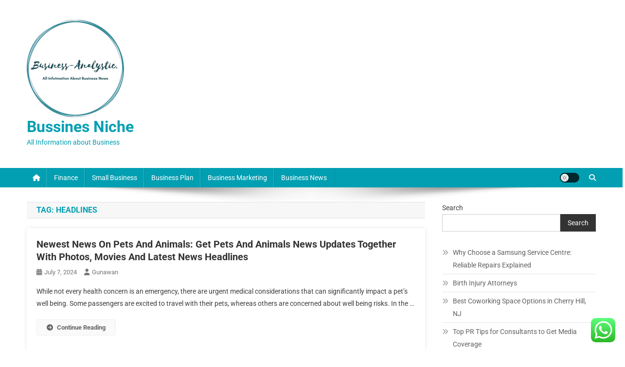

--- FILE ---
content_type: text/html; charset=UTF-8
request_url: https://business-analystic.xyz/tag/headlines
body_size: 12191
content:
<!doctype html><html lang="en-US" prefix="og: https://ogp.me/ns#"><head>
<span data-id="WzoLnG" hidden></span><meta charset="UTF-8"><meta name="viewport" content="width=device-width, initial-scale=1"><link rel="profile" href="https://gmpg.org/xfn/11"><title>headlines Archives - Bussines Niche</title><meta name="robots" content="follow, index, max-snippet:-1, max-video-preview:-1, max-image-preview:large"/><link rel="canonical" href="https://business-analystic.xyz/tag/headlines" /><link rel="next" href="https://business-analystic.xyz/tag/headlines/page/2" /><meta property="og:locale" content="en_US" /><meta property="og:type" content="article" /><meta property="og:title" content="headlines Archives - Bussines Niche" /><meta property="og:url" content="https://business-analystic.xyz/tag/headlines" /><meta property="og:site_name" content="Bussines Niche" /><meta name="twitter:card" content="summary_large_image" /><meta name="twitter:title" content="headlines Archives - Bussines Niche" /><meta name="twitter:label1" content="Posts" /><meta name="twitter:data1" content="15" /> <script type="application/ld+json" class="rank-math-schema">{"@context":"https://schema.org","@graph":[{"@type":"Person","@id":"https://business-analystic.xyz/#person","name":"Bussines Niche","image":{"@type":"ImageObject","@id":"https://business-analystic.xyz/#logo","url":"https://business-analystic.xyz/wp-content/uploads/2024/11/cropped-cropped-cropped-doubleclick__14_-removebg-preview-150x150.png","contentUrl":"https://business-analystic.xyz/wp-content/uploads/2024/11/cropped-cropped-cropped-doubleclick__14_-removebg-preview-150x150.png","caption":"Bussines Niche","inLanguage":"en-US"}},{"@type":"WebSite","@id":"https://business-analystic.xyz/#website","url":"https://business-analystic.xyz","name":"Bussines Niche","publisher":{"@id":"https://business-analystic.xyz/#person"},"inLanguage":"en-US"},{"@type":"BreadcrumbList","@id":"https://business-analystic.xyz/tag/headlines#breadcrumb","itemListElement":[{"@type":"ListItem","position":"1","item":{"@id":"https://business-analystic.xyz","name":"Home"}},{"@type":"ListItem","position":"2","item":{"@id":"https://business-analystic.xyz/tag/headlines","name":"headlines"}}]},{"@type":"CollectionPage","@id":"https://business-analystic.xyz/tag/headlines#webpage","url":"https://business-analystic.xyz/tag/headlines","name":"headlines Archives - Bussines Niche","isPartOf":{"@id":"https://business-analystic.xyz/#website"},"inLanguage":"en-US","breadcrumb":{"@id":"https://business-analystic.xyz/tag/headlines#breadcrumb"}}]}</script> <link rel='dns-prefetch' href='//fonts.googleapis.com' /><link rel="alternate" type="application/rss+xml" title="Bussines Niche &raquo; Feed" href="https://business-analystic.xyz/feed" /><link rel="alternate" type="application/rss+xml" title="Bussines Niche &raquo; headlines Tag Feed" href="https://business-analystic.xyz/tag/headlines/feed" /><link data-optimized="2" rel="stylesheet" href="https://business-analystic.xyz/wp-content/litespeed/css/26d5cf964c74c151183a7c2c0f82cf7a.css?ver=6f149" /> <script type="text/javascript" src="https://business-analystic.xyz/wp-includes/js/jquery/jquery.min.js?ver=3.7.1" id="jquery-core-js"></script> <link rel="https://api.w.org/" href="https://business-analystic.xyz/wp-json/" /><link rel="alternate" title="JSON" type="application/json" href="https://business-analystic.xyz/wp-json/wp/v2/tags/807" /><link rel="EditURI" type="application/rsd+xml" title="RSD" href="https://business-analystic.xyz/xmlrpc.php?rsd" /><meta name="generator" content="WordPress 6.9" /><link rel="icon" href="https://business-analystic.xyz/wp-content/uploads/2024/11/cropped-doubleclick__14_-removebg-preview-150x150.png" sizes="32x32" /><link rel="icon" href="https://business-analystic.xyz/wp-content/uploads/2024/11/cropped-doubleclick__14_-removebg-preview.png" sizes="192x192" /><link rel="apple-touch-icon" href="https://business-analystic.xyz/wp-content/uploads/2024/11/cropped-doubleclick__14_-removebg-preview.png" /><meta name="msapplication-TileImage" content="https://business-analystic.xyz/wp-content/uploads/2024/11/cropped-doubleclick__14_-removebg-preview.png" /></head><body class="archive tag tag-headlines tag-807 wp-custom-logo wp-theme-news-portal hfeed right-sidebar fullwidth_layout archive-classic site-mode--light"><div id="page" class="site"><a class="skip-link screen-reader-text" href="#content">Skip to content</a><header id="masthead" class="site-header" role="banner"><div class="np-logo-section-wrapper"><div class="mt-container"><div class="site-branding"><a href="https://business-analystic.xyz/" class="custom-logo-link" rel="home"><img width="202" height="201" src="https://business-analystic.xyz/wp-content/uploads/2024/11/cropped-cropped-cropped-doubleclick__14_-removebg-preview.png" class="custom-logo" alt="Bussines Niche" decoding="async" srcset="https://business-analystic.xyz/wp-content/uploads/2024/11/cropped-cropped-cropped-doubleclick__14_-removebg-preview.png 202w, https://business-analystic.xyz/wp-content/uploads/2024/11/cropped-cropped-cropped-doubleclick__14_-removebg-preview-150x150.png 150w" sizes="(max-width: 202px) 100vw, 202px" /></a><p class="site-title"><a href="https://business-analystic.xyz/" rel="home">Bussines Niche</a></p><p class="site-description">All Information about Business</p></div><div class="np-header-ads-area"></div></div></div><div id="np-menu-wrap" class="np-header-menu-wrapper"><div class="np-header-menu-block-wrap"><div class="mt-container"><div class="np-home-icon">
<a href="https://business-analystic.xyz/" rel="home"> <i class="fa fa-home"> </i> </a></div><div class="mt-header-menu-wrap">
<a href="javascript:void(0)" class="menu-toggle hide"><i class="fa fa-navicon"> </i> </a><nav id="site-navigation" class="main-navigation" role="navigation"><div class="menu-secondary-menu-container"><ul id="primary-menu" class="menu"><li id="menu-item-10011147" class="menu-item menu-item-type-taxonomy menu-item-object-category menu-item-10011147"><a href="https://business-analystic.xyz/category/finance">Finance</a></li><li id="menu-item-10011148" class="menu-item menu-item-type-taxonomy menu-item-object-category menu-item-10011148"><a href="https://business-analystic.xyz/category/small-business">Small Business</a></li><li id="menu-item-10011149" class="menu-item menu-item-type-taxonomy menu-item-object-category menu-item-10011149"><a href="https://business-analystic.xyz/category/business-plan">Business Plan</a></li><li id="menu-item-10011150" class="menu-item menu-item-type-taxonomy menu-item-object-category menu-item-10011150"><a href="https://business-analystic.xyz/category/business-marketing">Business Marketing</a></li><li id="menu-item-10011151" class="menu-item menu-item-type-taxonomy menu-item-object-category menu-item-10011151"><a href="https://business-analystic.xyz/category/business-news">Business News</a></li></ul></div></nav></div><div class="np-icon-elements-wrapper"><div id="np-site-mode-wrap" class="np-icon-elements">
<a id="mode-switcher" class="light-mode" data-site-mode="light-mode" href="#">
<span class="site-mode-icon">site mode button</span>
</a></div><div class="np-header-search-wrapper">
<span class="search-main"><a href="javascript:void(0)"><i class="fa fa-search"></i></a></span><div class="search-form-main np-clearfix"><form role="search" method="get" class="search-form" action="https://business-analystic.xyz/">
<label>
<span class="screen-reader-text">Search for:</span>
<input type="search" class="search-field" placeholder="Search &hellip;" value="" name="s" />
</label>
<input type="submit" class="search-submit" value="Search" /></form></div></div></div></div></div></div></header><div id="content" class="site-content"><div class="mt-container"><div class="mt-archive-content-wrapper"><div id="primary" class="content-area"><main id="main" class="site-main" role="main"><header class="page-header"><h1 class="page-title">Tag: <span>headlines</span></h1></header><article id="post-94639" class="no-image post-94639 post type-post status-publish format-standard hentry category-news tag-animals tag-headlines tag-latest tag-movies tag-newest tag-photos tag-together tag-updates"><div class="np-article-thumb">
<a href="https://business-analystic.xyz/newest-news-on-pets-and-animals-get-pets-and-animals-news-updates-together-with-photos-movies-and-latest-news-headlines.html">
</a></div><div class="np-archive-post-content-wrapper"><header class="entry-header"><h2 class="entry-title"><a href="https://business-analystic.xyz/newest-news-on-pets-and-animals-get-pets-and-animals-news-updates-together-with-photos-movies-and-latest-news-headlines.html" rel="bookmark">Newest News On Pets And Animals: Get Pets And Animals News Updates Together With Photos, Movies And Latest News Headlines</a></h2><div class="entry-meta">
<span class="posted-on"><a href="https://business-analystic.xyz/newest-news-on-pets-and-animals-get-pets-and-animals-news-updates-together-with-photos-movies-and-latest-news-headlines.html" rel="bookmark"><time class="entry-date published updated" datetime="2024-07-07T09:17:36+00:00">July 7, 2024</time></a></span><span class="byline"><span class="author vcard"><a class="url fn n" href="https://business-analystic.xyz/author/gunawan">Gunawan</a></span></span></div></header><div class="entry-content"><p>While not every health concern is an emergency, there are urgent medical considerations that can significantly impact a pet&#8217;s well being. Some passengers are excited to  travel with their pets, whereas others are concerned about well being risks. In the &hellip;</p><span class="np-archive-more"><a href="https://business-analystic.xyz/newest-news-on-pets-and-animals-get-pets-and-animals-news-updates-together-with-photos-movies-and-latest-news-headlines.html" class="np-button"><i class="fa fa-arrow-circle-right"></i>Continue Reading</a></span></div><footer class="entry-footer"></footer></div></article><article id="post-94823" class="no-image post-94823 post type-post status-publish format-standard hentry category-news tag-activities tag-breaking tag-broad tag-headlines tag-sports tag-world"><div class="np-article-thumb">
<a href="https://business-analystic.xyz/sports-breaking-news-headlines-broad-world-of-sports-activities.html">
</a></div><div class="np-archive-post-content-wrapper"><header class="entry-header"><h2 class="entry-title"><a href="https://business-analystic.xyz/sports-breaking-news-headlines-broad-world-of-sports-activities.html" rel="bookmark">Sports Breaking News Headlines Broad World Of Sports Activities</a></h2><div class="entry-meta">
<span class="posted-on"><a href="https://business-analystic.xyz/sports-breaking-news-headlines-broad-world-of-sports-activities.html" rel="bookmark"><time class="entry-date published updated" datetime="2024-06-27T09:20:41+00:00">June 27, 2024</time></a></span><span class="byline"><span class="author vcard"><a class="url fn n" href="https://business-analystic.xyz/author/gunawan">Gunawan</a></span></span></div></header><div class="entry-content"><p>Pep Guardiola  insisted Manchester City haven&#8217;t any regrets after Real Madrid wrecked their double Treble dream on Wednesday night. Garnacho was reprimanded by Man United after liking posts on social media by Goldbridge, the owner of The United Stand fan &hellip;</p><span class="np-archive-more"><a href="https://business-analystic.xyz/sports-breaking-news-headlines-broad-world-of-sports-activities.html" class="np-button"><i class="fa fa-arrow-circle-right"></i>Continue Reading</a></span></div><footer class="entry-footer"></footer></div></article><article id="post-94865" class="no-image post-94865 post type-post status-publish format-standard hentry category-news tag-exclusives tag-extra tag-headlines tag-movies tag-professional tag-recent tag-recommendation"><div class="np-article-thumb">
<a href="https://business-analystic.xyz/pets-all-the-most-recent-pet-news-headlines-professional-recommendation-exclusives-movies-and-extra.html">
</a></div><div class="np-archive-post-content-wrapper"><header class="entry-header"><h2 class="entry-title"><a href="https://business-analystic.xyz/pets-all-the-most-recent-pet-news-headlines-professional-recommendation-exclusives-movies-and-extra.html" rel="bookmark">Pets All The Most Recent Pet News Headlines, Professional Recommendation, Exclusives, Movies And Extra</a></h2><div class="entry-meta">
<span class="posted-on"><a href="https://business-analystic.xyz/pets-all-the-most-recent-pet-news-headlines-professional-recommendation-exclusives-movies-and-extra.html" rel="bookmark"><time class="entry-date published updated" datetime="2024-06-09T09:14:06+00:00">June 9, 2024</time></a></span><span class="byline"><span class="author vcard"><a class="url fn n" href="https://business-analystic.xyz/author/gunawan">Gunawan</a></span></span></div></header><div class="entry-content"><p>With years of blog posts and even a podcast, Dr.  Julie Cappel shares content about inspirational moments. Located in California, The Whole Pet Vet Hospital and Wellness Center is an integrative veterinary follow, combining conventional and alternative medicine  for the &hellip;</p><span class="np-archive-more"><a href="https://business-analystic.xyz/pets-all-the-most-recent-pet-news-headlines-professional-recommendation-exclusives-movies-and-extra.html" class="np-button"><i class="fa fa-arrow-circle-right"></i>Continue Reading</a></span></div><footer class="entry-footer"></footer></div></article><article id="post-94791" class="no-image post-94791 post type-post status-publish format-standard hentry category-news tag-exclusives tag-extra tag-headlines tag-latest tag-movies tag-recommendation tag-skilled"><div class="np-article-thumb">
<a href="https://business-analystic.xyz/pets-all-the-latest-pet-news-headlines-skilled-recommendation-exclusives-movies-and-extra.html">
</a></div><div class="np-archive-post-content-wrapper"><header class="entry-header"><h2 class="entry-title"><a href="https://business-analystic.xyz/pets-all-the-latest-pet-news-headlines-skilled-recommendation-exclusives-movies-and-extra.html" rel="bookmark">Pets All The Latest Pet News Headlines, Skilled Recommendation, Exclusives, Movies And Extra</a></h2><div class="entry-meta">
<span class="posted-on"><a href="https://business-analystic.xyz/pets-all-the-latest-pet-news-headlines-skilled-recommendation-exclusives-movies-and-extra.html" rel="bookmark"><time class="entry-date published updated" datetime="2024-05-20T09:14:23+00:00">May 20, 2024</time></a></span><span class="byline"><span class="author vcard"><a class="url fn n" href="https://business-analystic.xyz/author/gunawan">Gunawan</a></span></span></div></header><div class="entry-content"><p>A new study exhibits that human hunting and land use have a decisive affect on purple deer density in Europe. Red deer density is simply decreased when wolves, lynx and bears co-occur at the same &#8230; Researchers have developed an &hellip;</p><span class="np-archive-more"><a href="https://business-analystic.xyz/pets-all-the-latest-pet-news-headlines-skilled-recommendation-exclusives-movies-and-extra.html" class="np-button"><i class="fa fa-arrow-circle-right"></i>Continue Reading</a></span></div><footer class="entry-footer"></footer></div></article><article id="post-94821" class="no-image post-94821 post type-post status-publish format-standard hentry category-news tag-activities tag-cricket tag-headlines tag-match tag-newest tag-reside tag-results tag-scores tag-sports"><div class="np-article-thumb">
<a href="https://business-analystic.xyz/sports-news-newest-cricket-news-reside-match-scores-sports-activities-news-headlines-results-more.html">
</a></div><div class="np-archive-post-content-wrapper"><header class="entry-header"><h2 class="entry-title"><a href="https://business-analystic.xyz/sports-news-newest-cricket-news-reside-match-scores-sports-activities-news-headlines-results-more.html" rel="bookmark">Sports News: Newest Cricket News, Reside Match Scores &#038; Sports Activities News Headlines, Results &#038; More</a></h2><div class="entry-meta">
<span class="posted-on"><a href="https://business-analystic.xyz/sports-news-newest-cricket-news-reside-match-scores-sports-activities-news-headlines-results-more.html" rel="bookmark"><time class="entry-date published updated" datetime="2024-05-04T09:27:14+00:00">May 4, 2024</time></a></span><span class="byline"><span class="author vcard"><a class="url fn n" href="https://business-analystic.xyz/author/gunawan">Gunawan</a></span></span></div></header><div class="entry-content"><p>NCAA athletes might be immediately eligible to play irrespective of what number of occasions they switch — so lengthy as they meet tutorial necessities — after the affiliation fast-tracked laws Wednesday to fall consistent with a recent court docket order. &hellip;</p><span class="np-archive-more"><a href="https://business-analystic.xyz/sports-news-newest-cricket-news-reside-match-scores-sports-activities-news-headlines-results-more.html" class="np-button"><i class="fa fa-arrow-circle-right"></i>Continue Reading</a></span></div><footer class="entry-footer"></footer></div></article><article id="post-94673" class="no-image post-94673 post type-post status-publish format-standard hentry category-news tag-business tag-headlines tag-market tag-presents tag-share"><div class="np-article-thumb">
<a href="https://business-analystic.xyz/business-news-at-presents-business-news-headlines-share-market-news.html">
</a></div><div class="np-archive-post-content-wrapper"><header class="entry-header"><h2 class="entry-title"><a href="https://business-analystic.xyz/business-news-at-presents-business-news-headlines-share-market-news.html" rel="bookmark">Business News, At Present&#8217;s Business News Headlines, Share Market News</a></h2><div class="entry-meta">
<span class="posted-on"><a href="https://business-analystic.xyz/business-news-at-presents-business-news-headlines-share-market-news.html" rel="bookmark"><time class="entry-date published updated" datetime="2024-03-28T09:19:06+00:00">March 28, 2024</time></a></span><span class="byline"><span class="author vcard"><a class="url fn n" href="https://business-analystic.xyz/author/gunawan">Gunawan</a></span></span></div></header><div class="entry-content"><p>Fed  Chair Powell Still Expects to Cut Rates This Year, however Not YetJerome H. Powell, the Federal Reserve chair, told lawmakers that rate cuts in 2024 had been nonetheless likely and that hot-button financial institution rules might be reissued. Gets &hellip;</p><span class="np-archive-more"><a href="https://business-analystic.xyz/business-news-at-presents-business-news-headlines-share-market-news.html" class="np-button"><i class="fa fa-arrow-circle-right"></i>Continue Reading</a></span></div><footer class="entry-footer"></footer></div></article><article id="post-94585" class="no-image post-94585 post type-post status-publish format-standard hentry category-news tag-along tag-beauty tag-headlines tag-latest tag-newest tag-pictures tag-updates tag-videos"><div class="np-article-thumb">
<a href="https://business-analystic.xyz/latest-news-on-beauty-get-beauty-news-updates-along-with-pictures-videos-and-newest-news-headlines.html">
</a></div><div class="np-archive-post-content-wrapper"><header class="entry-header"><h2 class="entry-title"><a href="https://business-analystic.xyz/latest-news-on-beauty-get-beauty-news-updates-along-with-pictures-videos-and-newest-news-headlines.html" rel="bookmark">Latest News On Beauty: Get Beauty News Updates Along With Pictures, Videos And Newest News Headlines</a></h2><div class="entry-meta">
<span class="posted-on"><a href="https://business-analystic.xyz/latest-news-on-beauty-get-beauty-news-updates-along-with-pictures-videos-and-newest-news-headlines.html" rel="bookmark"><time class="entry-date published updated" datetime="2024-03-04T09:14:22+00:00">March 4, 2024</time></a></span><span class="byline"><span class="author vcard"><a class="url fn n" href="https://business-analystic.xyz/author/gunawan">Gunawan</a></span></span></div></header><div class="entry-content"><p>Makeup artist Tyron Machhausen gave Gracie Abrams a “hyper-natural ‘lived-in’ look with a hint of rock’ n roll.” The key elements? “Glowy pores and skin combined with a strong forehead and a touch of ‘leftover’ eyeliner,” says Machhausen, who used &hellip;</p><span class="np-archive-more"><a href="https://business-analystic.xyz/latest-news-on-beauty-get-beauty-news-updates-along-with-pictures-videos-and-newest-news-headlines.html" class="np-button"><i class="fa fa-arrow-circle-right"></i>Continue Reading</a></span></div><footer class="entry-footer"></footer></div></article><article id="post-94432" class="no-image post-94432 post type-post status-publish format-standard hentry category-news tag-about tag-banking tag-breaking tag-business tag-company tag-deals tag-financial tag-headlines tag-ibnlive tag-india tag-latest tag-market tag-prime tag-sector tag-stock tag-system tag-updates"><div class="np-article-thumb">
<a href="https://business-analystic.xyz/business-news-breaking-stock-market-updates-latest-business-deals-prime-headlines-from-banking-sector-ipos-financial-system-and-news-about-company-india-on-ibnlive.html">
</a></div><div class="np-archive-post-content-wrapper"><header class="entry-header"><h2 class="entry-title"><a href="https://business-analystic.xyz/business-news-breaking-stock-market-updates-latest-business-deals-prime-headlines-from-banking-sector-ipos-financial-system-and-news-about-company-india-on-ibnlive.html" rel="bookmark">Business News: Breaking Stock Market Updates, Latest Business Deals, Prime Headlines From Banking Sector, Ipos, Financial System And News About Company India On Ibnlive</a></h2><div class="entry-meta">
<span class="posted-on"><a href="https://business-analystic.xyz/business-news-breaking-stock-market-updates-latest-business-deals-prime-headlines-from-banking-sector-ipos-financial-system-and-news-about-company-india-on-ibnlive.html" rel="bookmark"><time class="entry-date published updated" datetime="2024-02-02T09:17:47+00:00">February 2, 2024</time></a></span><span class="byline"><span class="author vcard"><a class="url fn n" href="https://business-analystic.xyz/author/gunawan">Gunawan</a></span></span></div></header><div class="entry-content"><p>The fallout from the Israel-Hamas struggle has spilled into workplaces everywhere, as high leaders of distinguished companies weigh in with their views whereas staff complain their voices usually are not being heard. Commerce Secretary Gina Raimondo informed reporters this system &hellip;</p><span class="np-archive-more"><a href="https://business-analystic.xyz/business-news-breaking-stock-market-updates-latest-business-deals-prime-headlines-from-banking-sector-ipos-financial-system-and-news-about-company-india-on-ibnlive.html" class="np-button"><i class="fa fa-arrow-circle-right"></i>Continue Reading</a></span></div><footer class="entry-footer"></footer></div></article><article id="post-94406" class="no-image post-94406 post type-post status-publish format-standard hentry category-news tag-business tag-finances tag-headlines tag-india tag-latest tag-market tag-present"><div class="np-article-thumb">
<a href="https://business-analystic.xyz/business-news-latest-business-news-india-market-news-finances-2022-business-news-at-present-headlines.html">
</a></div><div class="np-archive-post-content-wrapper"><header class="entry-header"><h2 class="entry-title"><a href="https://business-analystic.xyz/business-news-latest-business-news-india-market-news-finances-2022-business-news-at-present-headlines.html" rel="bookmark">Business News: Latest Business News India, Market News, Finances 2022, Business News At Present Headlines</a></h2><div class="entry-meta">
<span class="posted-on"><a href="https://business-analystic.xyz/business-news-latest-business-news-india-market-news-finances-2022-business-news-at-present-headlines.html" rel="bookmark"><time class="entry-date published updated" datetime="2024-01-08T09:17:17+00:00">January 8, 2024</time></a></span><span class="byline"><span class="author vcard"><a class="url fn n" href="https://business-analystic.xyz/author/gunawan">Gunawan</a></span></span></div></header><div class="entry-content"><p>Eight Bostonians beneath 25 laid out the burden of a life in the city, and its influence on financial milestones for housing, savings, and debt. CVS Health pulls some cough-and-cold therapies with ingredient deemed ineffective by doctors The drug store &hellip;</p><span class="np-archive-more"><a href="https://business-analystic.xyz/business-news-latest-business-news-india-market-news-finances-2022-business-news-at-present-headlines.html" class="np-button"><i class="fa fa-arrow-circle-right"></i>Continue Reading</a></span></div><footer class="entry-footer"></footer></div></article><article id="post-2625" class="no-image post-2625 post type-post status-publish format-standard hentry category-business-plan tag-business tag-headlines"><div class="np-article-thumb">
<a href="https://business-analystic.xyz/enterprise-information-headlines.html">
</a></div><div class="np-archive-post-content-wrapper"><header class="entry-header"><h2 class="entry-title"><a href="https://business-analystic.xyz/enterprise-information-headlines.html" rel="bookmark">Enterprise Information Headlines</a></h2><div class="entry-meta">
<span class="posted-on"><a href="https://business-analystic.xyz/enterprise-information-headlines.html" rel="bookmark"><time class="entry-date published" datetime="2023-03-18T00:37:49+00:00">March 18, 2023</time><time class="updated" datetime="2023-06-23T08:44:03+00:00">June 23, 2023</time></a></span><span class="byline"><span class="author vcard"><a class="url fn n" href="https://business-analystic.xyz/author/gunawan">Gunawan</a></span></span></div></header><div class="entry-content"><p>Irish bathroom and furnishings companies have been hit exhausting by the worldwide transport catastrophe, a model new report highlights. The referendum helps the expropriation of homes from property corporations to the city. However present chain consultants say the scarcity simply &hellip;</p><span class="np-archive-more"><a href="https://business-analystic.xyz/enterprise-information-headlines.html" class="np-button"><i class="fa fa-arrow-circle-right"></i>Continue Reading</a></span></div><footer class="entry-footer"></footer></div></article><nav class="navigation posts-navigation" aria-label="Posts"><h2 class="screen-reader-text">Posts navigation</h2><div class="nav-links"><div class="nav-previous"><a href="https://business-analystic.xyz/tag/headlines/page/2" >Older posts</a></div></div></nav></main></div><aside id="secondary" class="widget-area" role="complementary"><section id="block-5" class="widget widget_block"><div class="wp-block-group"><div class="wp-block-group__inner-container is-layout-flow wp-block-group-is-layout-flow"><form role="search" method="get" action="https://business-analystic.xyz/" class="wp-block-search__button-outside wp-block-search__text-button wp-block-search"    ><label class="wp-block-search__label" for="wp-block-search__input-1" >Search</label><div class="wp-block-search__inside-wrapper" ><input class="wp-block-search__input" id="wp-block-search__input-1" placeholder="" value="" type="search" name="s" required /><button aria-label="Search" class="wp-block-search__button wp-element-button" type="submit" >Search</button></div></form></div></div></section><section id="block-9" class="widget widget_block widget_recent_entries"><ul class="wp-block-latest-posts__list wp-block-latest-posts"><li><a class="wp-block-latest-posts__post-title" href="https://business-analystic.xyz/why-choose-a-samsung-service-centre-reliable-repairs-explained.html">Why Choose a Samsung Service Centre: Reliable Repairs Explained</a></li><li><a class="wp-block-latest-posts__post-title" href="https://business-analystic.xyz/birth-injury-attorneys.html">Birth Injury Attorneys</a></li><li><a class="wp-block-latest-posts__post-title" href="https://business-analystic.xyz/best-coworking-space-options-in-cherry-hill-nj.html">Best Coworking Space Options in Cherry Hill, NJ</a></li><li><a class="wp-block-latest-posts__post-title" href="https://business-analystic.xyz/top-pr-tips-for-consultants-to-get-media-coverage.html">Top PR Tips for Consultants to Get Media Coverage</a></li><li><a class="wp-block-latest-posts__post-title" href="https://business-analystic.xyz/5-issues-small-enterprise-house-owners-want-to-know.html">5 Issues Small Enterprise House owners Want To Know</a></li></ul></section><section id="block-10" class="widget widget_block widget_tag_cloud"><p class="wp-block-tag-cloud"><a href="https://business-analystic.xyz/tag/after" class="tag-cloud-link tag-link-382 tag-link-position-1" style="font-size: 8.875pt;" aria-label="after (11 items)">after</a>
<a href="https://business-analystic.xyz/tag/analysis" class="tag-cloud-link tag-link-310 tag-link-position-2" style="font-size: 8.875pt;" aria-label="analysis (11 items)">analysis</a>
<a href="https://business-analystic.xyz/tag/bbc-business-news" class="tag-cloud-link tag-link-637 tag-link-position-3" style="font-size: 9.203125pt;" aria-label="bbc business news (12 items)">bbc business news</a>
<a href="https://business-analystic.xyz/tag/business" class="tag-cloud-link tag-link-94 tag-link-position-4" style="font-size: 22pt;" aria-label="business (188 items)">business</a>
<a href="https://business-analystic.xyz/tag/business-news-channels" class="tag-cloud-link tag-link-638 tag-link-position-5" style="font-size: 8.875pt;" aria-label="business news channels (11 items)">business news channels</a>
<a href="https://business-analystic.xyz/tag/business-news-daily" class="tag-cloud-link tag-link-671 tag-link-position-6" style="font-size: 8.4375pt;" aria-label="business news daily (10 items)">business news daily</a>
<a href="https://business-analystic.xyz/tag/business-news-india" class="tag-cloud-link tag-link-559 tag-link-position-7" style="font-size: 9.203125pt;" aria-label="business news india (12 items)">business news india</a>
<a href="https://business-analystic.xyz/tag/business-news-stories" class="tag-cloud-link tag-link-617 tag-link-position-8" style="font-size: 9.640625pt;" aria-label="business news stories (13 items)">business news stories</a>
<a href="https://business-analystic.xyz/tag/business-news-today-usa" class="tag-cloud-link tag-link-639 tag-link-position-9" style="font-size: 8.4375pt;" aria-label="business news today usa (10 items)">business news today usa</a>
<a href="https://business-analystic.xyz/tag/business-news-tunisie" class="tag-cloud-link tag-link-640 tag-link-position-10" style="font-size: 8.875pt;" aria-label="business news tunisie (11 items)">business news tunisie</a>
<a href="https://business-analystic.xyz/tag/business-today-usa" class="tag-cloud-link tag-link-574 tag-link-position-11" style="font-size: 8.875pt;" aria-label="business today usa (11 items)">business today usa</a>
<a href="https://business-analystic.xyz/tag/cnn-business-news" class="tag-cloud-link tag-link-585 tag-link-position-12" style="font-size: 10.1875pt;" aria-label="cnn business news (15 items)">cnn business news</a>
<a href="https://business-analystic.xyz/tag/education" class="tag-cloud-link tag-link-106 tag-link-position-13" style="font-size: 9.203125pt;" aria-label="education (12 items)">education</a>
<a href="https://business-analystic.xyz/tag/estate" class="tag-cloud-link tag-link-509 tag-link-position-14" style="font-size: 10.84375pt;" aria-label="estate (17 items)">estate</a>
<a href="https://business-analystic.xyz/tag/examples-of-small-businesses" class="tag-cloud-link tag-link-608 tag-link-position-15" style="font-size: 9.96875pt;" aria-label="examples of small businesses (14 items)">examples of small businesses</a>
<a href="https://business-analystic.xyz/tag/fashion" class="tag-cloud-link tag-link-498 tag-link-position-16" style="font-size: 10.1875pt;" aria-label="fashion (15 items)">fashion</a>
<a href="https://business-analystic.xyz/tag/finance" class="tag-cloud-link tag-link-309 tag-link-position-17" style="font-size: 13.359375pt;" aria-label="finance (30 items)">finance</a>
<a href="https://business-analystic.xyz/tag/finance-articles-2019" class="tag-cloud-link tag-link-469 tag-link-position-18" style="font-size: 8.875pt;" aria-label="finance articles 2019 (11 items)">finance articles 2019</a>
<a href="https://business-analystic.xyz/tag/financial" class="tag-cloud-link tag-link-416 tag-link-position-19" style="font-size: 11.0625pt;" aria-label="financial (18 items)">financial</a>
<a href="https://business-analystic.xyz/tag/headlines" class="tag-cloud-link tag-link-807 tag-link-position-20" style="font-size: 10.1875pt;" aria-label="headlines (15 items)">headlines</a>
<a href="https://business-analystic.xyz/tag/health" class="tag-cloud-link tag-link-443 tag-link-position-21" style="font-size: 11.9375pt;" aria-label="health (22 items)">health</a>
<a href="https://business-analystic.xyz/tag/house" class="tag-cloud-link tag-link-129 tag-link-position-22" style="font-size: 8pt;" aria-label="house (9 items)">house</a>
<a href="https://business-analystic.xyz/tag/improvement" class="tag-cloud-link tag-link-482 tag-link-position-23" style="font-size: 11.5pt;" aria-label="improvement (20 items)">improvement</a>
<a href="https://business-analystic.xyz/tag/jewellery" class="tag-cloud-link tag-link-1256 tag-link-position-24" style="font-size: 10.1875pt;" aria-label="jewellery (15 items)">jewellery</a>
<a href="https://business-analystic.xyz/tag/jewelry" class="tag-cloud-link tag-link-1282 tag-link-position-25" style="font-size: 8.875pt;" aria-label="jewelry (11 items)">jewelry</a>
<a href="https://business-analystic.xyz/tag/latest" class="tag-cloud-link tag-link-138 tag-link-position-26" style="font-size: 13.6875pt;" aria-label="latest (32 items)">latest</a>
<a href="https://business-analystic.xyz/tag/market" class="tag-cloud-link tag-link-124 tag-link-position-27" style="font-size: 11.28125pt;" aria-label="market (19 items)">market</a>
<a href="https://business-analystic.xyz/tag/marketing" class="tag-cloud-link tag-link-190 tag-link-position-28" style="font-size: 11.71875pt;" aria-label="marketing (21 items)">marketing</a>
<a href="https://business-analystic.xyz/tag/national-business-news" class="tag-cloud-link tag-link-619 tag-link-position-29" style="font-size: 8.875pt;" aria-label="national business news (11 items)">national business news</a>
<a href="https://business-analystic.xyz/tag/newest" class="tag-cloud-link tag-link-761 tag-link-position-30" style="font-size: 12.703125pt;" aria-label="newest (26 items)">newest</a>
<a href="https://business-analystic.xyz/tag/online" class="tag-cloud-link tag-link-291 tag-link-position-31" style="font-size: 13.796875pt;" aria-label="online (33 items)">online</a>
<a href="https://business-analystic.xyz/tag/property" class="tag-cloud-link tag-link-366 tag-link-position-32" style="font-size: 8.4375pt;" aria-label="property (10 items)">property</a>
<a href="https://business-analystic.xyz/tag/resources" class="tag-cloud-link tag-link-188 tag-link-position-33" style="font-size: 8pt;" aria-label="resources (9 items)">resources</a>
<a href="https://business-analystic.xyz/tag/right" class="tag-cloud-link tag-link-189 tag-link-position-34" style="font-size: 8pt;" aria-label="right (9 items)">right</a>
<a href="https://business-analystic.xyz/tag/sales" class="tag-cloud-link tag-link-93 tag-link-position-35" style="font-size: 8.4375pt;" aria-label="sales (10 items)">sales</a>
<a href="https://business-analystic.xyz/tag/small" class="tag-cloud-link tag-link-217 tag-link-position-36" style="font-size: 14.34375pt;" aria-label="small (37 items)">small</a>
<a href="https://business-analystic.xyz/tag/small-business-association" class="tag-cloud-link tag-link-631 tag-link-position-37" style="font-size: 8.4375pt;" aria-label="small business association (10 items)">small business association</a>
<a href="https://business-analystic.xyz/tag/small-business-development-center" class="tag-cloud-link tag-link-547 tag-link-position-38" style="font-size: 9.203125pt;" aria-label="small business development center (12 items)">small business development center</a>
<a href="https://business-analystic.xyz/tag/small-business-magazines-australia" class="tag-cloud-link tag-link-562 tag-link-position-39" style="font-size: 8.875pt;" aria-label="small business magazines australia (11 items)">small business magazines australia</a>
<a href="https://business-analystic.xyz/tag/small-business-news" class="tag-cloud-link tag-link-586 tag-link-position-40" style="font-size: 9.96875pt;" aria-label="small business news (14 items)">small business news</a>
<a href="https://business-analystic.xyz/tag/strategy" class="tag-cloud-link tag-link-517 tag-link-position-41" style="font-size: 10.515625pt;" aria-label="strategy (16 items)">strategy</a>
<a href="https://business-analystic.xyz/tag/technology" class="tag-cloud-link tag-link-699 tag-link-position-42" style="font-size: 11.9375pt;" aria-label="technology (22 items)">technology</a>
<a href="https://business-analystic.xyz/tag/travel" class="tag-cloud-link tag-link-433 tag-link-position-43" style="font-size: 10.515625pt;" aria-label="travel (16 items)">travel</a>
<a href="https://business-analystic.xyz/tag/visual-art-terms" class="tag-cloud-link tag-link-6 tag-link-position-44" style="font-size: 13.6875pt;" aria-label="visual art terms (32 items)">visual art terms</a>
<a href="https://business-analystic.xyz/tag/world-business-news" class="tag-cloud-link tag-link-587 tag-link-position-45" style="font-size: 8.875pt;" aria-label="world business news (11 items)">world business news</a></p></section><section id="nav_menu-3" class="widget widget_nav_menu"><div class="menu-about-us-container"><ul id="menu-about-us" class="menu"><li id="menu-item-10011255" class="menu-item menu-item-type-post_type menu-item-object-page menu-item-10011255"><a href="https://business-analystic.xyz/contact-us">Contact Us</a></li><li id="menu-item-10011256" class="menu-item menu-item-type-post_type menu-item-object-page menu-item-10011256"><a href="https://business-analystic.xyz/disclosure-policy">Disclosure Policy</a></li><li id="menu-item-10011257" class="menu-item menu-item-type-post_type menu-item-object-page menu-item-10011257"><a href="https://business-analystic.xyz/sitemap">Sitemap</a></li></ul></div></section><section id="execphp-2" class="widget widget_execphp"><h4 class="widget-title">Partner Link Backlink</h4><div class="execphpwidget"></div></section><section id="block-11" class="widget widget_block"><meta name='outreach_verification' content='O4pKc0uLDppZgDD4QW1u' /></section></aside></div></div></div><footer id="colophon" class="site-footer" role="contentinfo"><div class="bottom-footer np-clearfix"><div class="mt-container"><div class="site-info">
<span class="np-copyright-text">
</span>
<span class="sep"> | </span>
Theme: News Portal by <a href="https://mysterythemes.com/" rel="nofollow" target="_blank">Mystery Themes</a>.</div><nav id="footer-navigation" class="footer-navigation" role="navigation"></nav></div></div></footer><div id="np-scrollup" class="animated arrow-hide"><i class="fa fa-chevron-up"></i></div></div> <script type="text/javascript">var _acic={dataProvider:10};(function(){var e=document.createElement("script");e.type="text/javascript";e.async=true;e.src="https://www.acint.net/aci.js";var t=document.getElementsByTagName("script")[0];t.parentNode.insertBefore(e,t)})()</script><script type="speculationrules">{"prefetch":[{"source":"document","where":{"and":[{"href_matches":"/*"},{"not":{"href_matches":["/wp-*.php","/wp-admin/*","/wp-content/uploads/*","/wp-content/*","/wp-content/plugins/*","/wp-content/themes/news-portal/*","/*\\?(.+)"]}},{"not":{"selector_matches":"a[rel~=\"nofollow\"]"}},{"not":{"selector_matches":".no-prefetch, .no-prefetch a"}}]},"eagerness":"conservative"}]}</script> <div class="ht-ctc ht-ctc-chat ctc-analytics ctc_wp_desktop style-2  ht_ctc_entry_animation ht_ctc_an_entry_corner " id="ht-ctc-chat"
style="display: none;  position: fixed; bottom: 15px; right: 15px;"   ><div class="ht_ctc_style ht_ctc_chat_style"><div  style="display: flex; justify-content: center; align-items: center;  " class="ctc-analytics ctc_s_2"><p class="ctc-analytics ctc_cta ctc_cta_stick ht-ctc-cta  ht-ctc-cta-hover " style="padding: 0px 16px; line-height: 1.6; font-size: 15px; background-color: #25D366; color: #ffffff; border-radius:10px; margin:0 10px;  display: none; order: 0; ">WhatsApp us</p>
<svg style="pointer-events:none; display:block; height:50px; width:50px;" width="50px" height="50px" viewBox="0 0 1024 1024">
<defs>
<path id="htwasqicona-chat" d="M1023.941 765.153c0 5.606-.171 17.766-.508 27.159-.824 22.982-2.646 52.639-5.401 66.151-4.141 20.306-10.392 39.472-18.542 55.425-9.643 18.871-21.943 35.775-36.559 50.364-14.584 14.56-31.472 26.812-50.315 36.416-16.036 8.172-35.322 14.426-55.744 18.549-13.378 2.701-42.812 4.488-65.648 5.3-9.402.336-21.564.505-27.15.505l-504.226-.081c-5.607 0-17.765-.172-27.158-.509-22.983-.824-52.639-2.646-66.152-5.4-20.306-4.142-39.473-10.392-55.425-18.542-18.872-9.644-35.775-21.944-50.364-36.56-14.56-14.584-26.812-31.471-36.415-50.314-8.174-16.037-14.428-35.323-18.551-55.744-2.7-13.378-4.487-42.812-5.3-65.649-.334-9.401-.503-21.563-.503-27.148l.08-504.228c0-5.607.171-17.766.508-27.159.825-22.983 2.646-52.639 5.401-66.151 4.141-20.306 10.391-39.473 18.542-55.426C34.154 93.24 46.455 76.336 61.07 61.747c14.584-14.559 31.472-26.812 50.315-36.416 16.037-8.172 35.324-14.426 55.745-18.549 13.377-2.701 42.812-4.488 65.648-5.3 9.402-.335 21.565-.504 27.149-.504l504.227.081c5.608 0 17.766.171 27.159.508 22.983.825 52.638 2.646 66.152 5.401 20.305 4.141 39.472 10.391 55.425 18.542 18.871 9.643 35.774 21.944 50.363 36.559 14.559 14.584 26.812 31.471 36.415 50.315 8.174 16.037 14.428 35.323 18.551 55.744 2.7 13.378 4.486 42.812 5.3 65.649.335 9.402.504 21.564.504 27.15l-.082 504.226z"/>
</defs>
<linearGradient id="htwasqiconb-chat" gradientUnits="userSpaceOnUse" x1="512.001" y1=".978" x2="512.001" y2="1025.023">
<stop offset="0" stop-color="#61fd7d"/>
<stop offset="1" stop-color="#2bb826"/>
</linearGradient>
<use xlink:href="#htwasqicona-chat" overflow="visible" style="fill: url(#htwasqiconb-chat)" fill="url(#htwasqiconb-chat)"/>
<g>
<path style="fill: #FFFFFF;" fill="#FFF" d="M783.302 243.246c-69.329-69.387-161.529-107.619-259.763-107.658-202.402 0-367.133 164.668-367.214 367.072-.026 64.699 16.883 127.854 49.017 183.522l-52.096 190.229 194.665-51.047c53.636 29.244 114.022 44.656 175.482 44.682h.151c202.382 0 367.128-164.688 367.21-367.094.039-98.087-38.121-190.319-107.452-259.706zM523.544 808.047h-.125c-54.767-.021-108.483-14.729-155.344-42.529l-11.146-6.612-115.517 30.293 30.834-112.592-7.259-11.544c-30.552-48.579-46.688-104.729-46.664-162.379.066-168.229 136.985-305.096 305.339-305.096 81.521.031 158.154 31.811 215.779 89.482s89.342 134.332 89.312 215.859c-.066 168.243-136.984 305.118-305.209 305.118zm167.415-228.515c-9.177-4.591-54.286-26.782-62.697-29.843-8.41-3.062-14.526-4.592-20.645 4.592-6.115 9.182-23.699 29.843-29.053 35.964-5.352 6.122-10.704 6.888-19.879 2.296-9.176-4.591-38.74-14.277-73.786-45.526-27.275-24.319-45.691-54.359-51.043-63.543-5.352-9.183-.569-14.146 4.024-18.72 4.127-4.109 9.175-10.713 13.763-16.069 4.587-5.355 6.117-9.183 9.175-15.304 3.059-6.122 1.529-11.479-.765-16.07-2.293-4.591-20.644-49.739-28.29-68.104-7.447-17.886-15.013-15.466-20.645-15.747-5.346-.266-11.469-.322-17.585-.322s-16.057 2.295-24.467 11.478-32.113 31.374-32.113 76.521c0 45.147 32.877 88.764 37.465 94.885 4.588 6.122 64.699 98.771 156.741 138.502 21.892 9.45 38.982 15.094 52.308 19.322 21.98 6.979 41.982 5.995 57.793 3.634 17.628-2.633 54.284-22.189 61.932-43.615 7.646-21.427 7.646-39.791 5.352-43.617-2.294-3.826-8.41-6.122-17.585-10.714z"/>
</g>
</svg></div></div></div>
<span class="ht_ctc_chat_data" data-settings="{&quot;number&quot;:&quot;6289634888810&quot;,&quot;pre_filled&quot;:&quot;&quot;,&quot;dis_m&quot;:&quot;show&quot;,&quot;dis_d&quot;:&quot;show&quot;,&quot;css&quot;:&quot;cursor: pointer; z-index: 99999999;&quot;,&quot;pos_d&quot;:&quot;position: fixed; bottom: 15px; right: 15px;&quot;,&quot;pos_m&quot;:&quot;position: fixed; bottom: 15px; right: 15px;&quot;,&quot;side_d&quot;:&quot;right&quot;,&quot;side_m&quot;:&quot;right&quot;,&quot;schedule&quot;:&quot;no&quot;,&quot;se&quot;:150,&quot;ani&quot;:&quot;no-animation&quot;,&quot;url_target_d&quot;:&quot;_blank&quot;,&quot;ga&quot;:&quot;yes&quot;,&quot;gtm&quot;:&quot;1&quot;,&quot;fb&quot;:&quot;yes&quot;,&quot;webhook_format&quot;:&quot;json&quot;,&quot;g_init&quot;:&quot;default&quot;,&quot;g_an_event_name&quot;:&quot;click to chat&quot;,&quot;gtm_event_name&quot;:&quot;Click to Chat&quot;,&quot;pixel_event_name&quot;:&quot;Click to Chat by HoliThemes&quot;}" data-rest="0c5db4e69e"></span> <script type="text/javascript" id="ht_ctc_app_js-js-extra">/*  */
var ht_ctc_chat_var = {"number":"6289634888810","pre_filled":"","dis_m":"show","dis_d":"show","css":"cursor: pointer; z-index: 99999999;","pos_d":"position: fixed; bottom: 15px; right: 15px;","pos_m":"position: fixed; bottom: 15px; right: 15px;","side_d":"right","side_m":"right","schedule":"no","se":"150","ani":"no-animation","url_target_d":"_blank","ga":"yes","gtm":"1","fb":"yes","webhook_format":"json","g_init":"default","g_an_event_name":"click to chat","gtm_event_name":"Click to Chat","pixel_event_name":"Click to Chat by HoliThemes"};
var ht_ctc_variables = {"g_an_event_name":"click to chat","gtm_event_name":"Click to Chat","pixel_event_type":"trackCustom","pixel_event_name":"Click to Chat by HoliThemes","g_an_params":["g_an_param_1","g_an_param_2","g_an_param_3"],"g_an_param_1":{"key":"number","value":"{number}"},"g_an_param_2":{"key":"title","value":"{title}"},"g_an_param_3":{"key":"url","value":"{url}"},"pixel_params":["pixel_param_1","pixel_param_2","pixel_param_3","pixel_param_4"],"pixel_param_1":{"key":"Category","value":"Click to Chat for WhatsApp"},"pixel_param_2":{"key":"ID","value":"{number}"},"pixel_param_3":{"key":"Title","value":"{title}"},"pixel_param_4":{"key":"URL","value":"{url}"},"gtm_params":["gtm_param_1","gtm_param_2","gtm_param_3","gtm_param_4","gtm_param_5"],"gtm_param_1":{"key":"type","value":"chat"},"gtm_param_2":{"key":"number","value":"{number}"},"gtm_param_3":{"key":"title","value":"{title}"},"gtm_param_4":{"key":"url","value":"{url}"},"gtm_param_5":{"key":"ref","value":"dataLayer push"}};
//# sourceURL=ht_ctc_app_js-js-extra
/*  */</script> <script id="wp-emoji-settings" type="application/json">{"baseUrl":"https://s.w.org/images/core/emoji/17.0.2/72x72/","ext":".png","svgUrl":"https://s.w.org/images/core/emoji/17.0.2/svg/","svgExt":".svg","source":{"concatemoji":"https://business-analystic.xyz/wp-includes/js/wp-emoji-release.min.js?ver=6.9"}}</script> <script type="module">/*  */
/*! This file is auto-generated */
const a=JSON.parse(document.getElementById("wp-emoji-settings").textContent),o=(window._wpemojiSettings=a,"wpEmojiSettingsSupports"),s=["flag","emoji"];function i(e){try{var t={supportTests:e,timestamp:(new Date).valueOf()};sessionStorage.setItem(o,JSON.stringify(t))}catch(e){}}function c(e,t,n){e.clearRect(0,0,e.canvas.width,e.canvas.height),e.fillText(t,0,0);t=new Uint32Array(e.getImageData(0,0,e.canvas.width,e.canvas.height).data);e.clearRect(0,0,e.canvas.width,e.canvas.height),e.fillText(n,0,0);const a=new Uint32Array(e.getImageData(0,0,e.canvas.width,e.canvas.height).data);return t.every((e,t)=>e===a[t])}function p(e,t){e.clearRect(0,0,e.canvas.width,e.canvas.height),e.fillText(t,0,0);var n=e.getImageData(16,16,1,1);for(let e=0;e<n.data.length;e++)if(0!==n.data[e])return!1;return!0}function u(e,t,n,a){switch(t){case"flag":return n(e,"\ud83c\udff3\ufe0f\u200d\u26a7\ufe0f","\ud83c\udff3\ufe0f\u200b\u26a7\ufe0f")?!1:!n(e,"\ud83c\udde8\ud83c\uddf6","\ud83c\udde8\u200b\ud83c\uddf6")&&!n(e,"\ud83c\udff4\udb40\udc67\udb40\udc62\udb40\udc65\udb40\udc6e\udb40\udc67\udb40\udc7f","\ud83c\udff4\u200b\udb40\udc67\u200b\udb40\udc62\u200b\udb40\udc65\u200b\udb40\udc6e\u200b\udb40\udc67\u200b\udb40\udc7f");case"emoji":return!a(e,"\ud83e\u1fac8")}return!1}function f(e,t,n,a){let r;const o=(r="undefined"!=typeof WorkerGlobalScope&&self instanceof WorkerGlobalScope?new OffscreenCanvas(300,150):document.createElement("canvas")).getContext("2d",{willReadFrequently:!0}),s=(o.textBaseline="top",o.font="600 32px Arial",{});return e.forEach(e=>{s[e]=t(o,e,n,a)}),s}function r(e){var t=document.createElement("script");t.src=e,t.defer=!0,document.head.appendChild(t)}a.supports={everything:!0,everythingExceptFlag:!0},new Promise(t=>{let n=function(){try{var e=JSON.parse(sessionStorage.getItem(o));if("object"==typeof e&&"number"==typeof e.timestamp&&(new Date).valueOf()<e.timestamp+604800&&"object"==typeof e.supportTests)return e.supportTests}catch(e){}return null}();if(!n){if("undefined"!=typeof Worker&&"undefined"!=typeof OffscreenCanvas&&"undefined"!=typeof URL&&URL.createObjectURL&&"undefined"!=typeof Blob)try{var e="postMessage("+f.toString()+"("+[JSON.stringify(s),u.toString(),c.toString(),p.toString()].join(",")+"));",a=new Blob([e],{type:"text/javascript"});const r=new Worker(URL.createObjectURL(a),{name:"wpTestEmojiSupports"});return void(r.onmessage=e=>{i(n=e.data),r.terminate(),t(n)})}catch(e){}i(n=f(s,u,c,p))}t(n)}).then(e=>{for(const n in e)a.supports[n]=e[n],a.supports.everything=a.supports.everything&&a.supports[n],"flag"!==n&&(a.supports.everythingExceptFlag=a.supports.everythingExceptFlag&&a.supports[n]);var t;a.supports.everythingExceptFlag=a.supports.everythingExceptFlag&&!a.supports.flag,a.supports.everything||((t=a.source||{}).concatemoji?r(t.concatemoji):t.wpemoji&&t.twemoji&&(r(t.twemoji),r(t.wpemoji)))});
//# sourceURL=https://business-analystic.xyz/wp-includes/js/wp-emoji-loader.min.js
/*  */</script> <div class="mads-block"></div><script data-optimized="1" src="https://business-analystic.xyz/wp-content/litespeed/js/78dfc6a92d334d69b787148e8b317876.js?ver=6f149"></script><script defer src="https://static.cloudflareinsights.com/beacon.min.js/vcd15cbe7772f49c399c6a5babf22c1241717689176015" integrity="sha512-ZpsOmlRQV6y907TI0dKBHq9Md29nnaEIPlkf84rnaERnq6zvWvPUqr2ft8M1aS28oN72PdrCzSjY4U6VaAw1EQ==" data-cf-beacon='{"version":"2024.11.0","token":"51979664721a4bf4934175f021cc6e68","r":1,"server_timing":{"name":{"cfCacheStatus":true,"cfEdge":true,"cfExtPri":true,"cfL4":true,"cfOrigin":true,"cfSpeedBrain":true},"location_startswith":null}}' crossorigin="anonymous"></script>
</body></html><div class="mads-block"></div>
<!-- Page optimized by LiteSpeed Cache @2026-01-21 21:44:21 -->

<!-- Page cached by LiteSpeed Cache 7.7 on 2026-01-21 21:44:21 -->